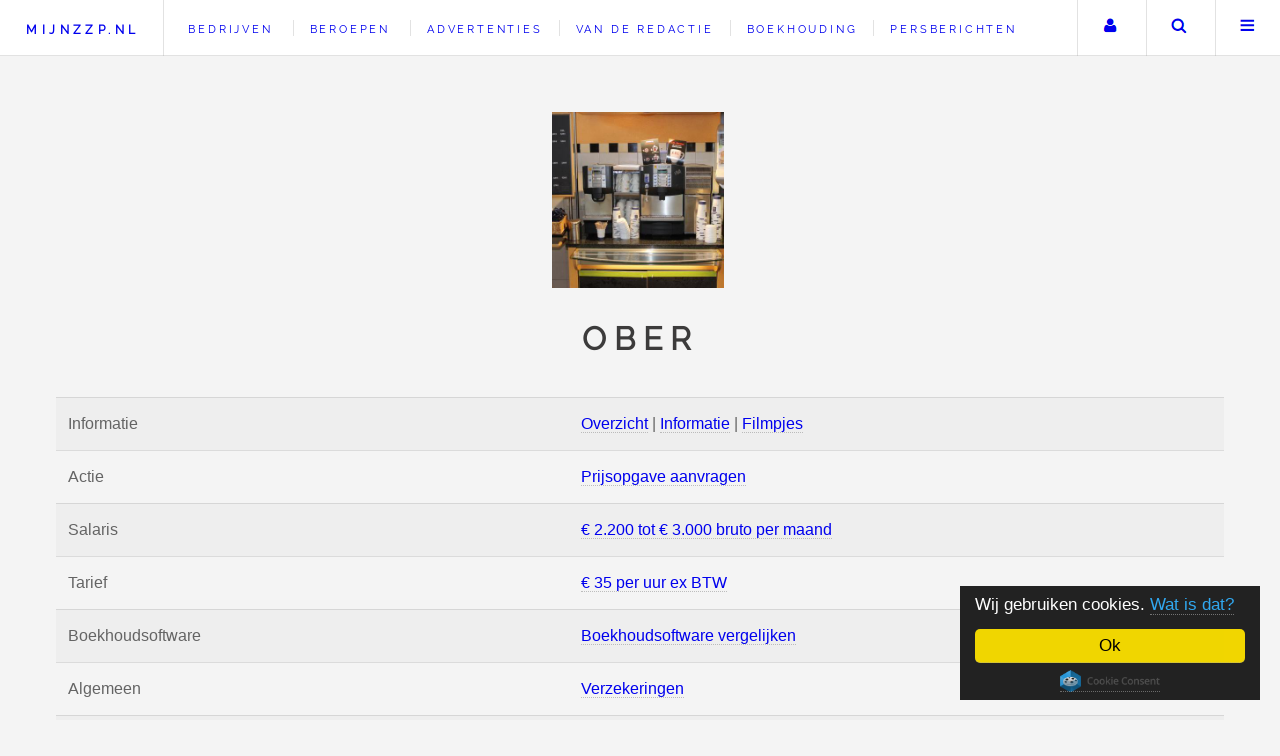

--- FILE ---
content_type: text/html; charset=utf-8
request_url: https://www.mijnzzp.nl/Beroep/1505-Ober/Filmpjes
body_size: 13824
content:
<!DOCTYPE HTML>
<!-- Future Imperfect by HTML5 UP, html5up.net | @n33co, Free for personal and commercial use under the CCA 3.0 license (html5up.net/license) -->
<html lang="nl">
 <head>
 <title>Filmpjes over het beroep Ober | Mijnzzp.nl</title>
 <meta charset="UTF-8" />
 <meta name="viewport" content="width=device-width, initial-scale=1.0" />
 <meta name="p:domain_verify" content="9d9facc73a86bd7fc571c16ceb4a0e00" />
 <link rel="preconnect" href="https://googleads.g.doubleclick.net">
 <link rel="preconnect" href="https://fonts.gstatic.com">
 <meta property="og:title" content="Filmpjes over het beroep Ober | Mijnzzp.nl" />
 <meta property="og:description" content="Filmpjes over het beroep Ober op Mijnzzp.nl. Op Mijnzzp.nl vindt u informatie en bedrijven bij alle zzp en mkb beroepen. Zorg dat uw zzp of mkb bedrijf ook vindbaar is via dit beroep." />
 <meta property="og:url" content="https://www.mijnzzp.nl/Beroep/1505-Ober/Filmpjes" />
 <meta property="og:type" content="og_mijnzzp:skill" />
 <meta property="og:image" content="https://www.mijnzzp.nl/image/1/3/4/1/5/Koffieautomaat%201.0-400x400.JPG" />
 <meta property="og:site_name" content="Mijnzzp" />
 <meta name="author" content="Team Mijnzzp.nl" />
 <meta name="Generator" content="PSPad" />
 <meta name="description" lang="nl" content="Filmpjes over het beroep Ober op Mijnzzp.nl. Op Mijnzzp.nl vindt u informatie en bedrijven bij alle zzp en mkb beroepen. Zorg dat uw zzp of mkb bedrijf ook vindbaar is via dit beroep." />
 <meta name="robots" content="all">
 <link rel="profile" href="http://microformats.org/profile/hcard" />
 <link rel="shortcut icon" href="https://www.mijnzzp.nl/favicon.ico" type="image/x-icon" />

 <meta name="twitter:card" content="summary" />
 <meta name="twitter:site" content="@Mijnzzp" />
 <meta name="twitter:title" content="Filmpjes over het beroep Ober op Mijnzzp.nl. Op Mijnzzp.nl vindt u informatie en bedrijven bij alle zzp en mkb beroepen. Zorg dat uw zzp of mkb bedrijf ook vindbaar is via dit beroep." />
 <meta name="twitter:description" content="Bezoek onze website!" />
 <meta name="twitter:image" content="https://www.mijnzzp.nl/image/1/3/4/1/5/Koffieautomaat%201.0-400x400.JPG" />
 <meta name="twitter:url" content="https://www.mijnzzp.nl/" />
 
 <meta name="dcterms.title" lang="nl" content="Filmpjes over het beroep Ober | Mijnzzp.nl" /> 
 <meta name="dcterms.creator" content="Team Mijnzzp" /> 
 <meta name="dcterms.subject" lang="nl" content="zzp; mkb; bedrijf; bedrijven; zoeken; nodig" /> 
 <meta name="dcterms.description" lang="nl" content="Filmpjes over het beroep Ober op Mijnzzp.nl. Op Mijnzzp.nl vindt u informatie en bedrijven bij alle zzp en mkb beroepen. Zorg dat uw zzp of mkb bedrijf ook vindbaar is via dit beroep." /> 
 <meta name="dcterms.publisher" content="Team Mijnzzp" /> 
 <meta name="dcterms.contributor" content="Team Mijnzzp" /> 
 <meta name="dcterms.format" content="text/html" /> 
 <meta name="dcterms.format" content="45322 bytes" /> 
 <meta name="dcterms.identifier" content="https://www.mijnzzp.nl/" /> 
 <meta name="dcterms.source" content="Latest stable release" /> 
 <meta name="dcterms.language" content="nl" /> 
 <meta name="dcterms.relation" content="IsPartOf http://www.bozzno.eu" /> 
 <meta name="dcterms.coverage" content="Small Business in Europe Zelfstandig Ondernemers in Europa" />

 <meta name="application-name" content="Mijnzzp.nl" />
 <meta name="msapplication-square70x70logo" content="https://www.mijnzzp.nl/small.jpg" />
 <meta name="msapplication-square150x150logo" content="https://www.mijnzzp.nl/medium.jpg" />
 <meta name="msapplication-wide310x150logo" content="https://www.mijnzzp.nl/wide.jpg" />
 <meta name="msapplication-square310x310logo" content="https://www.mijnzzp.nl/large.jpg" /> 
 <meta name="msapplication-TileColor" content="#0000ff" />
 <meta name="msapplication-TileImage" content="https://www.mijnzzp.nl/large.jpg" />
 
 <style>
 
 .mini-post{max-width:300px}@font-face{font-family:'Raleway';font-display:swap;font-style:normal;font-weight:400;src:local(Raleway),local(Raleway-Regular),url(https://fonts.gstatic.com/s/raleway/v11/yQiAaD56cjx1AooMTSghGfY6323mHUZFJMgTvxaG2iE.woff2) format("woff2");unicode-range:U+0100-024F,U+1E00-1EFF,U+20A0-20AB,U+20AD-20CF,U+2C60-2C7F,U+A720-A7FF}@font-face{font-family:'Raleway';font-display:swap;font-style:normal;font-weight:400;src:local(Raleway),local(Raleway-Regular),url(https://fonts.gstatic.com/s/raleway/v11/0dTEPzkLWceF7z0koJaX1A.woff2) format("woff2");unicode-range:U+0000-00FF,U+0131,U+0152-0153,U+02C6,U+02DA,U+02DC,U+2000-206F,U+2074,U+20AC,U+2212,U+2215,U+E0FF,U+EFFD,U+F000}td p{margin:0}.list_checkbox{border-left:#0f0 3px solid;padding-left:5px;margin-left:3px}.div_tip{border-left:orange 3px solid;padding-left:5px;margin-left:3px}.list_star{border-left:red 3px solid;padding-left:5px;margin-left:3px}.file_input_div{position:relative;overflow:hidden}.file_input_hidden{font-size:100px;position:absolute;right:0;top:0;opacity:0;filter:alpha(opacity=0);-ms-filter:alpha(opacity=0);-khtml-opacity:0;-moz-opacity:0}.file_input_hidden:hover{cursor:pointer}iframe{max-width:100%}.alert,.info{margin:0 0 20px;width:100%;padding:10px}.alert{color:#fff;background-color:red;border:#ff8989 5px solid}.info{background-color:#89ff89;border:#0f0 5px solid}.info p,.alert p{margin:0}.clearboth{clear:both}section.special,article.special,.center{text-align:center}div.cols3max{column-count:3;border:red 3px solid}div.cols3max ul.posts li{margin-top:0;display:inline-block;width:100%}div.cols3max ul.posts li:first-child{border-top:dotted 1px rgba(160,160,160,0.3);margin:1.5em 0 0;padding:1.5em 0 0}ul,li{border:0;font-size:100%;font:inherit;vertical-align:baseline}body{line-height:1;-webkit-text-size-adjust:none;-ms-overflow-style:scrollbar;background:#f4f4f4;padding-top:3.5em}table{border-collapse:collapse;border-spacing:0;margin:0 0 2em;width:100%}.required{font-size:75%;color:#a00000}p.required{margin:-10px 0 -20px}.floatleft{float:left}*,:before,:after{-moz-box-sizing:border-box;-webkit-box-sizing:border-box;box-sizing:border-box}body,input,select,textarea{color:#646464;font-family:'Source Sans Pro',Helvetica,sans-serif;font-size:14pt;font-weight:400;line-height:1.75}a{-moz-transition:color .2s ease,border-bottom-color .2s ease;-webkit-transition:color .2s ease,border-bottom-color .2s ease;-ms-transition:color .2s ease,border-bottom-color .2s ease;transition:color .2s ease,border-bottom-color .2s ease;border-bottom:dotted 1px rgba(160,160,160,0.65);text-decoration:none}a.nounderline{border-bottom:0}a:visited{color:#00f}a:before{-moz-transition:color .2s ease;-webkit-transition:color .2s ease;-ms-transition:color .2s ease;transition:color .2s ease}a:hover{border-bottom-color:transparent;color:#2ebaae!important}a:hover:before{color:#2ebaae!important}strong,b{font-weight:700}p.strong{color:#fff;font-weight:700}em,i{font-style:italic}p{margin:0 0 2em}h1,h2,h3,h4,h5,h6{color:#3c3b3b;font-family:'Raleway',Helvetica,sans-serif;font-weight:800;letter-spacing:.25em;line-height:1.65;margin:0 0 1em;text-transform:uppercase}h1 a,h2 a,h3 a,h4 a,h5 a,h6 a{border-bottom:0}h2{font-size:1.1em}h3{font-size:.9em}h4{font-size:.7em}h5{font-size:.7em}h6{font-size:.7em}blockquote{border-left:solid 4px rgba(160,160,160,0.3);font-style:italic;margin:0 0 2em;padding:.5em 0 .5em 2em}hr{border:0;border-bottom:solid 1px rgba(160,160,160,0.3);margin:2em 0}hr.major{margin:3em 0}.author{display:-moz-flex;display:-webkit-flex;display:-ms-flex;display:flex;-moz-flex-direction:row;-webkit-flex-direction:row;-ms-flex-direction:row;flex-direction:row;-moz-align-items:center;-webkit-align-items:center;-ms-align-items:center;align-items:center;-moz-justify-content:-moz-flex-end;-webkit-justify-content:-webkit-flex-end;-ms-justify-content:-ms-flex-end;justify-content:flex-end;border-bottom:0;font-family:'Raleway',Helvetica,sans-serif;font-size:.6em;font-weight:400;letter-spacing:.25em;text-transform:uppercase;white-space:nowrap}.author .name{-moz-transition:border-bottom-color .2s ease;-webkit-transition:border-bottom-color .2s ease;-ms-transition:border-bottom-color .2s ease;transition:border-bottom-color .2s ease;border-bottom:dotted 1px rgba(160,160,160,0.65);display:block;margin:0 1.5em 0 0;overflow:hidden}.author img{border-radius:100%;display:block;width:4em}.author:hover .name{border-bottom-color:transparent}#header{display:-moz-flex;display:-webkit-flex;display:-ms-flex;display:flex;-moz-justify-content:space-between;-webkit-justify-content:space-between;-ms-justify-content:space-between;justify-content:space-between;background-color:#fff;border-bottom:solid 1px rgba(160,160,160,0.3);height:3.5em;left:0;line-height:3.5em;position:fixed;top:0;width:100%;z-index:10000}#header a{text-decoration:none}#header ul{list-style:none;margin:0;padding-left:0}#header ul li{display:inline-block;padding-left:0}#header h2{height:inherit;line-height:inherit;padding:0 0 0 1.5em;white-space:nowrap}#header h2 a{font-size:.7em}#header .links{-moz-flex:1;-webkit-flex:1;-ms-flex:1;flex:1;border-left:solid 1px rgba(160,160,160,0.3);height:inherit;line-height:inherit;margin-left:1.5em;overflow:hidden;padding-left:1.5em}#header .links ul li{border-left:solid 1px rgba(160,160,160,0.3);line-height:1;margin-left:1em;padding-left:1em}#header .links ul li:first-child{border-left:0;margin-left:0;padding-left:0}#header .links ul li a{border-bottom:0;font-family:'Raleway',Helvetica,sans-serif;font-size:.7em;font-weight:400;letter-spacing:.25em;text-transform:uppercase}#header .main{height:inherit;line-height:inherit;text-align:right}#header .main ul{height:inherit;line-height:inherit}#header .main ul li{border-left:solid 1px rgba(160,160,160,0.3);height:inherit;line-height:inherit;white-space:nowrap}#header .main ul li > *{display:block;float:left}#header .main ul li > a{text-decoration:none;border-bottom:0;overflow:hidden;position:relative;text-indent:4em;width:4em}#header .main ul li > a:before{-moz-osx-font-smoothing:grayscale;-webkit-font-smoothing:antialiased;font-family:FontAwesome;font-style:normal;font-weight:400;text-transform:none!important;display:block;height:inherit;left:0;line-height:inherit;position:absolute;text-align:center;text-indent:0;top:0;width:inherit}#header form{margin:0}#header form input{display:inline-block;height:2.5em;position:relative;top:-2px;vertical-align:middle}#header #search{-moz-transition:all .5s ease;-webkit-transition:all .5s ease;-ms-transition:all .5s ease;transition:all .5s ease;max-width:0;opacity:0;overflow:hidden;padding:0;white-space:nowrap}#header #search input{width:12em}#header #search.visible{max-width:12.5em;opacity:1;padding:0 .5em 0 0}.image{border:0;display:inline-block;position:relative}#wrapper{display:-moz-flex;display:-webkit-flex;display:-ms-flex;display:flex;-moz-flex-direction:row-reverse;-webkit-flex-direction:row-reverse;-ms-flex-direction:row-reverse;flex-direction:row-reverse;-moz-transition:opacity .5s ease;-webkit-transition:opacity .5s ease;-ms-transition:opacity .5s ease;transition:opacity .5s ease;margin:0 auto;max-width:100%;opacity:1;padding:4.5em;width:90em}body.is-menu-visible #wrapper{opacity:.15}#main{-moz-flex-grow:1;-webkit-flex-grow:1;-ms-flex-grow:1;flex-grow:1;-ms-flex:1;width:100%}#sidebar{margin-right:3em;min-width:22em;width:22em}#sidebar > *{border-top:solid 1px rgba(160,160,160,0.3);margin:3em 0 0;padding:3em 0 0}#sidebar > :first-child{display:none}#sidebar > :nth-child(2){border-top:0;margin-top:0;padding-top:0}.intro .logo{border-bottom:0;display:inline-block;margin:0 0 1em;overflow:hidden;position:relative;width:176px}.intro .logo img{display:block;margin-left:-.25em;width:176px}.intro header h2{font-size:1em;font-weight:900}.intro header p{font-size:.8em}#footer .icons{color:#aaa}#footer .copyright{color:#aaa;font-family:'Raleway',Helvetica,sans-serif;font-size:.5em;font-weight:400;letter-spacing:.25em;text-transform:uppercase}#menu{-moz-transform:translateX(25em);-webkit-transform:translateX(25em);-ms-transform:translateX(25em);transform:translateX(25em);-moz-transition:-moz-transform .5s ease,visibility .5s;-webkit-transition:-webkit-transform .5s ease,visibility .5s;-ms-transition:-ms-transform .5s ease,visibility .5s;transition:transform .5s ease,visibility .5s;-webkit-overflow-scrolling:touch;background:#fff;border-left:solid 1px rgba(160,160,160,0.3);box-shadow:none;height:100%;max-width:80%;overflow-y:auto;position:fixed;right:0;top:0;visibility:hidden;width:25em;z-index:10002}#menu > *{border-top:solid 1px rgba(160,160,160,0.3);padding:3em}#menu > * > :last-child{margin-bottom:0}#menu > :first-child{border-top:0}#menu .links{list-style:none;padding:0}#menu .links > li{border:0;border-top:dotted 1px rgba(160,160,160,0.3);margin:1.5em 0 0;padding:1.5em 0 0}#menu .links > li a{display:block;border-bottom:0}#menu .links > li a h3{-moz-transition:color .2s ease;-webkit-transition:color .2s ease;-ms-transition:color .2s ease;transition:color .2s ease;font-size:.7em}#menu .links > li a p{font-family:'Raleway',Helvetica,sans-serif;font-size:.6em;font-weight:400;letter-spacing:.25em;margin-bottom:0;text-decoration:none;text-transform:uppercase}#menu .links > li a:hover h3{color:#2ebaae}#menu .links > li:first-child{border-top:0;margin-top:0;padding-top:0}body.is-menu-visible #menu{-moz-transform:translateX(0);-webkit-transform:translateX(0);-ms-transform:translateX(0);transform:translateX(0);visibility:visible;opacity:1!important}.googlemap{width:85%;height:200px;border:1px solid;overflow:hidden}a.externallink::before{content:url('[data-uri]');margin:0 5px 0 0}input[type='submit'],input[type='reset'],input[type='button'],button,.button{-moz-appearance:none;-webkit-appearance:none;-ms-appearance:none;appearance:none;-moz-transition:background-color .2s ease,box-shadow .2s ease,color .2s ease;-webkit-transition:background-color .2s ease,box-shadow .2s ease,color .2s ease;-ms-transition:background-color .2s ease,box-shadow .2s ease,color .2s ease;transition:background-color .2s ease,box-shadow .2s ease,color .2s ease;background-color:transparent;border:0;box-shadow:inset 0 0 0 1px rgba(160,160,160,0.3);color:#00f!important;cursor:pointer;display:inline-block;font-family:'Raleway',Helvetica,sans-serif;font-size:.6em;font-weight:800;height:4.8125em;letter-spacing:.25em;line-height:4.8125em;padding:0 2.5em;text-align:center;text-decoration:none;text-transform:uppercase;white-space:nowrap}input[type='submit']:hover,input[type='reset']:hover,input[type='button']:hover,button:hover,.button:hover{box-shadow:inset 0 0 0 1px #2ebaae;color:#2ebaae!important}input[type='submit']:hover:active,input[type='reset']:hover:active,input[type='button']:hover:active,button:hover:active,.button:hover:active{background-color:rgba(46,186,174,0.05)}input[type='submit'].big,input[type='reset'].big,input[type='button'].big,button.big,.button.big{font-size:.7em;padding:0 3em}input[type='submit'].small,input[type='reset'].small,input[type='button'].small,button.small,.button.small{font-size:.5em}input[type='submit'].disabled,input[type='submit']:disabled,input[type='reset'].disabled,input[type='reset']:disabled,input[type='button'].disabled,input[type='button']:disabled,button.disabled,button:disabled,.button.disabled,.button:disabled{-moz-pointer-events:none;-webkit-pointer-events:none;-ms-pointer-events:none;pointer-events:none;color:rgba(160,160,160,0.3)!important}.button.active{box-shadow:inset 0 0 0 1px #2ebaae}form{margin:0 0 2em}label{color:#3c3b3b;display:block;font-size:.9em;font-weight:700;margin:0 0 1em}input[type='text'],input[type='password'],input[type='email'],input[type='tel'],input[type='number'],input[type='date'],select,textarea{-moz-appearance:none;-webkit-appearance:none;-ms-appearance:none;appearance:none;background:rgba(160,160,160,0.075);border:none;border:solid 1px rgba(160,160,160,0.3);border-radius:0;color:inherit;outline:0;padding:0 1em;text-decoration:none;width:100%}input[type='number']{width:100px}input[type='number']:invalid,input[type='text']:invalid,input[type='password']:invalid,input[type='email']:invalid,input[type='tel']:invalid,input[type='date']:invalid,select:invalid,textarea:invalid{background-color:#fff1f1}input[type='number']:focus,input[type='text']:focus,input[type='password']:focus,input[type='email']:focus,input[type='tel']:focus,input[type='date']:focus,select:focus,textarea:focus{border-color:#2ebaae;box-shadow:inset 0 0 0 1px #2ebaae}.form_element_error input[type='number'],.form_element_error input[type='text'],.form_element_error input[type='password'],.form_element_error input[type='email'],.form_element_error input[type='tel'],.form_element_error input[type='date'],.form_element_error select,.form_element_error textarea{border-color:red;box-shadow:inset 0 0 0 1px red}.form_element_alert{display:none;max-width:400px;float:right;padding:5px;background-color:#e0e0e0;margin:0 0 0 -100%;border:silver 1px dashed}.g-recaptcha{margin:10px 0 20px}.select-wrapper{text-decoration:none;display:block;position:relative}input[type='text'],input[type='password'],input[type='email'],input[type='number'],input[type='date'],select{height:2.75em}textarea{padding:.75em 1em}input[type='checkbox'],input[type='radio']{-moz-appearance:none;-webkit-appearance:none;-ms-appearance:none;appearance:none;display:block;float:left;margin-right:-2em;opacity:0;width:1em;z-index:-1}input[type='checkbox'] + label,input[type='radio'] + label{text-decoration:none;color:#646464;cursor:pointer;display:inline-block;font-size:1em;font-weight:400;padding-left:2.4em;padding-right:.75em;position:relative}input[type='checkbox'] + label:before,input[type='radio'] + label:before{-moz-osx-font-smoothing:grayscale;-webkit-font-smoothing:antialiased;font-family:FontAwesome;font-style:normal;font-weight:400;text-transform:none!important;background:rgba(160,160,160,0.075);border:solid 1px rgba(160,160,160,0.3);content:'';display:inline-block;height:1.65em;left:0;line-height:1.58125em;position:absolute;text-align:center;top:0;width:1.65em}input[type='checkbox']:checked + label:before,input[type='radio']:checked + label:before{background:#3c3b3b;border-color:#3c3b3b;color:#fff;content:'*'}input[type='checkbox']:focus + label:before,input[type='radio']:focus + label:before{border-color:#2ebaae;box-shadow:0 0 0 1px #2ebaae}input[type='radio'] + label:before{border-radius:100%}::-webkit-input-placeholder{color:#aaa!important;opacity:1}:-moz-placeholder{color:#aaa!important;opacity:1}::-moz-placeholder{color:#aaa!important;opacity:1}:-ms-input-placeholder{color:#aaa!important;opacity:1}.formerize-placeholder{color:#aaa!important;opacity:1}ol{list-style:decimal;margin:0 0 2em;padding-left:1.25em}ol li{padding-left:.25em}ul{list-style:disc;margin:0 0 2em;padding-left:1em}ul li{padding-left:.5em}ul.alt{list-style:none;padding-left:0}ul.alt li{border-top:solid 1px rgba(160,160,160,0.3);padding:.5em 0}ul.alt li:first-child{border-top:0;padding-top:0}ul.icons{cursor:default;list-style:none;padding-left:0}ul.icons li{display:inline-block;padding:0 1em 0 0}ul.icons li:last-child{padding-right:0}ul.icons li > *{text-decoration:none;border:0}ul.icons li > :before{-moz-osx-font-smoothing:grayscale;-webkit-font-smoothing:antialiased;font-family:FontAwesome;font-style:normal;font-weight:400;text-transform:none!important}ul.icons li > * .label,#img_quickselector,.intro_wrapper,.displaynone,#sidebar .navbar > .onlyonipad,#sidebar .navbar > .onlyoncomputerscherm,#sidebar .navbar > .onlyonkindertelefoon{display:none}ul.actions{cursor:default;list-style:none;padding-left:0}ul.actions li{display:inline-block;padding:0 1.5em 0 0;vertical-align:middle}ul.actions li:last-child{padding-right:0}ul.actions.small li{padding:0 1em 0 0}ul.actions.vertical li{display:block;padding:1.5em 0 0}ul.actions.vertical li:first-child{padding-top:0}ul.actions.vertical li > *{margin-bottom:0}ul.actions.vertical.small li{padding:1em 0 0}ul.actions.vertical.small li:first-child{padding-top:0}ul.actions.fit{display:table;margin-left:-1em;padding:0;table-layout:fixed;width:calc(100% + 1em)}ul.actions.fit li{display:table-cell;padding:0 0 0 1em}ul.actions.fit li > *{margin-bottom:0}ul.actions.fit.small{margin-left:-.5em;width:calc(100% + 0.5em)}ul.actions.fit.small li{padding:0 0 0 .5em}ul.posts{list-style:none;padding:0}ul.posts li{border-top:dotted 1px rgba(160,160,160,0.3);margin:1.5em 0 0;padding:1.5em 0 0}#quickselector ul.posts li{border-top:0;margin-top:0;margin-bottom:5px;padding-top:0}ul.posts li:first-child{border-top:0;margin-top:0;padding-top:0}ul.posts article,ul.posts aside{display:-moz-flex;display:-webkit-flex;display:-ms-flex;display:flex;-moz-align-items:-moz-flex-start;-webkit-align-items:-webkit-flex-start;-ms-align-items:-ms-flex-start;align-items:flex-start;-moz-flex-direction:row-reverse;-webkit-flex-direction:row-reverse;-ms-flex-direction:row-reverse;flex-direction:row-reverse}ul.posts article .image,ul.posts aside .image{display:block;margin-right:1.5em;min-width:4em;width:4em}ul.posts article .image img,ul.posts aside .image img{width:100%}ul.posts article header,ul.posts aside header{-moz-flex-grow:1;-webkit-flex-grow:1;-ms-flex-grow:1;flex-grow:1;-ms-flex:1}ul.posts article header h3,ul.posts aside header h3{font-size:.7em;margin-top:.125em}ul.posts article header .published,ul.posts aside header .published{display:block;font-family:'Raleway',Helvetica,sans-serif;font-size:.6em;font-weight:400;letter-spacing:.25em;margin:-.625em 0 1.7em;text-transform:uppercase}ul.posts article header >:last-child,ul.posts aside header >:last-child{margin-bottom:0}dl{margin:0 0 2em}dl dt{display:block;font-weight:700;margin:0 0 1em}dl dd{margin-left:2em}.mini-post{display:-moz-flex;display:-webkit-flex;display:-ms-flex;display:flex;-moz-flex-direction:column-reverse;-webkit-flex-direction:column-reverse;-ms-flex-direction:column-reverse;flex-direction:column-reverse;background:#fff;border:solid 1px rgba(160,160,160,0.3);margin:0 0 2em}.mini-post .image{overflow:hidden;width:100%}.mini-post .image img{-moz-transition:-moz-transform .2s ease-out;-webkit-transition:-webkit-transform .2s ease-out;-ms-transition:-ms-transform .2s ease-out;transition:transform .2s ease-out;width:100%}.mini-post .image:hover img{-moz-transform:scale(1.05);-webkit-transform:scale(1.05);-ms-transform:scale(1.05);transform:scale(1.05)}.mini-post header{padding:1.25em 4.25em .1em 1.25em;min-height:4em;position:relative;-moz-flex-grow:1;-webkit-flex-grow:1;-ms-flex-grow:1;flex-grow:1}.mini-post header h3,.post-lists-element header h3{font-size:.7em;overflow-wrap:break-word}.mini-post header .published{display:block;font-family:'Raleway',Helvetica,sans-serif;font-size:.6em;font-weight:400;letter-spacing:.25em;margin:-.625em 0 1.7em;text-transform:uppercase}.mini-post header .author{position:absolute;right:2em;top:2em}.mini-posts{margin:0 0 2em}.mini-posts-onmain{display:-moz-flex;display:-webkit-flex;display:-ms-flex;display:flex;-moz-flex-wrap:wrap;-webkit-flex-wrap:wrap;-ms-flex-wrap:wrap;flex-wrap:wrap;width:calc(100% + 2em)}.mini-posts-onmain > *{margin:2em 2em 0 0;width:calc(33% - 2em)}.post{padding:3em 3em 1em;background:#fff;border:solid 1px rgba(160,160,160,0.3);margin:0 0 3em}.post > header{display:-moz-flex;display:-webkit-flex;display:-ms-flex;display:flex;border-bottom:solid 1px rgba(160,160,160,0.3);left:-3em;margin:-3em 0 3em;position:relative;width:calc(100% + 6em)}.post > header .title{-moz-flex-grow:1;-webkit-flex-grow:1;-ms-flex-grow:1;flex-grow:1;-ms-flex:1;padding:3.75em 3em 3.3em}.post > header.advertentie .title{padding:.75em 3em .3em}.post > header .title h1{font-weight:900;font-size:1.5em}.post > header .title h2{font-weight:900;font-size:1.5em}.post > header .title >:last-child{margin-bottom:0}.post > header .meta{padding:3.75em 3em 1.75em;border-left:solid 1px rgba(160,160,160,0.3);min-width:17em;text-align:right;width:17em}.post > header .meta > *{margin:0 0 1em}.post > header .meta >:last-child{margin-bottom:0}.post > header .meta .published{color:#3c3b3b;display:block;font-family:'Raleway',Helvetica,sans-serif;font-size:.7em;font-weight:800;letter-spacing:.25em;margin-top:.5em;text-transform:uppercase;white-space:nowrap}.post > .image.featured{overflow:hidden}.post > .image.featured img{-moz-transition:-moz-transform .2s ease-out;-webkit-transition:-webkit-transform .2s ease-out;-ms-transition:-ms-transform .2s ease-out;transition:transform .2s ease-out}.post > .image.featured:hover img{-moz-transform:scale(1.05);-webkit-transform:scale(1.05);-ms-transform:scale(1.05);transform:scale(1.05)}.post > footer{display:-moz-flex;display:-webkit-flex;display:-ms-flex;display:flex;-moz-align-items:center;-webkit-align-items:center;-ms-align-items:center;align-items:center;font-family:'Raleway',Helvetica,sans-serif;font-size:.8em;font-weight:400;letter-spacing:.25em;line-height:1.1;text-transform:uppercase}header p{font-family:'Raleway',Helvetica,sans-serif;font-size:.7em;font-weight:400;letter-spacing:.25em;line-height:2.5;margin-top:-1em;text-transform:uppercase}.table-wrapper{-webkit-overflow-scrolling:touch;overflow-x:auto}table tbody tr{border:solid 1px rgba(160,160,160,0.3);border-left:0;border-right:0}table tbody tr:nth-child(2n + 1){background-color:rgba(160,160,160,0.075)}table td{padding:.75em}table th{color:#3c3b3b;font-size:.9em;font-weight:700;padding:0 .75em .75em;text-align:left}table thead{border-bottom:solid 2px rgba(160,160,160,0.3)}table tfoot{border-top:solid 2px rgba(160,160,160,0.3)}table.alt{border-collapse:separate}table.alt tbody tr td{border:solid 1px rgba(160,160,160,0.3);border-left-width:0;border-top-width:0}table.alt tbody tr td:first-child{border-left-width:1px}table.alt tbody tr:first-child td{border-top-width:1px}table.alt thead{border-bottom:0}table.alt tfoot{border-top:0}.advertentiecategorie{width:100%;padding:3px;background-color:#104176}.advertentiecategorie a{color:#fff;font-weight:700;text-decoration:none}.boekhoudinglinkkleinscherm{display:none;border-bottom:0;font-family:'Raleway',Helvetica,sans-serif;font-size:.9em;margin-top:1px;font-weight:400;letter-spacing:.25em;text-transform:uppercase}@media screen and (max-width: 1680px){body,input,select,textarea{font-size:12pt}#wrapper{padding:3em}}#wrapper{display:block}@media screen and (min-width: 1281px){#main{margin-left:400px;width:calc(100% - 400px);display:block}#sidebar{float:left;width:448px;padding:48px;margin-bottom:-1000%}.sidebar_bottom{display:none}}.appearonphone{display:none}.disappearonphone{display:block}@media screen and (max-width: 1280px){.intro_wrapper{display:block}.sidebar_top{display:none}#sidebar{border-top:solid 1px rgba(160,160,160,0.3);margin:3em 0 0;min-width:0;padding:3em 0 0;width:100%}.intro{margin:0 0 1.5em;text-align:center}.intro table{text-align:left}.intro header h2{font-size:2em}.intro header p{font-size:.7em}.onlyoncomputerscherm{display:none!important}ul.actions.pagination{text-align:center}ul.actions.pagination .next,ul.actions.pagination .previous{min-width:20em}.mini-posts >:nth-child(-n + 2){margin-top:0}a.becomeabuttononphone{-moz-appearance:none;-webkit-appearance:none;-ms-appearance:none;appearance:none;-moz-transition:background-color .2s ease,box-shadow .2s ease,color .2s ease;-webkit-transition:background-color .2s ease,box-shadow .2s ease,color .2s ease;-ms-transition:background-color .2s ease,box-shadow .2s ease,color .2s ease;transition:background-color .2s ease,box-shadow .2s ease,color .2s ease;background-color:transparent;border:0;box-shadow:inset 0 0 0 1px rgba(160,160,160,0.3);color:#00f!important;cursor:pointer;display:inline-block;font-family:'Raleway',Helvetica,sans-serif;font-size:.6em;font-weight:800;height:2.8125em;letter-spacing:.25em;line-height:2.8125em;padding:0 1.5em;text-align:center;text-decoration:none;text-transform:uppercase;white-space:nowrap}.appearonphone{display:block}.disappearonphone{display:none}}@media screen and (max-width: 980px){.boekhoudinglinkkleinscherm{display:block}#header .links{display:none}.post > header{-moz-flex-direction:column;-webkit-flex-direction:column;-ms-flex-direction:column;flex-direction:column;padding:3.75em 3em 1.25em;border-left:0}.post > header .title{-ms-flex:0 1 auto;margin:0 0 2em;padding:0;text-align:center}.post > header .meta{-moz-align-items:center;-webkit-align-items:center;-ms-align-items:center;align-items:center;display:-moz-flex;display:-webkit-flex;display:-ms-flex;display:flex;-moz-justify-content:center;-webkit-justify-content:center;-ms-justify-content:center;justify-content:center;border-left:0;margin:0 0 2em;padding:0;text-align:left;width:100%}.post > header .meta > *{border-left:solid 1px rgba(160,160,160,0.3);margin-left:2em;padding-left:2em}.post > header .meta >:first-child{border-left:0;margin-left:0;padding-left:0}.post > header .meta .published{margin-bottom:0;margin-top:0}.post > header .meta .author{-moz-flex-direction:row-reverse;-webkit-flex-direction:row-reverse;-ms-flex-direction:row-reverse;flex-direction:row-reverse;margin-bottom:0}.post > header .meta .author .name{margin:0 0 0 1.5em}.post > header .meta .author img{width:3.5em}.mini-posts{display:-moz-flex;display:-webkit-flex;display:-ms-flex;display:flex;-moz-flex-wrap:wrap;-webkit-flex-wrap:wrap;-ms-flex-wrap:wrap;flex-wrap:wrap;width:calc(100% + 2em)}.mini-posts > *{margin:2em 2em 0 0;width:calc(50% - 2em)}}@media screen and (max-width: 736px){#header{height:2.75em;line-height:2.75em}#header h1{padding:0 0 0 1em}#header .main .search{display:none}.image.featured{margin:0 0 1.5em}.intro{margin:0 0 .5em;padding:1.25em 0}.intro > :last-child{margin-bottom:0}.intro .logo{margin:0 0 .5em}.intro header h2{font-size:1.25em}.intro header > :last-child{margin-bottom:0}#menu > *{padding:1.5em}div.googlemap{height:400px}ul.actions.pagination .next,ul.actions.pagination .previous{min-width:18em}.onlyonipad,.onlyonkindertelefoon{display:none!important}.post{margin-left:-2em;width:calc(100% + (1.5em * 3))}.post > header{padding:3em 1.5em .5em;left:-1.5em;margin:-1.5em 0 1.5em;width:calc(100% + 3em)}.post > header .title h2{font-size:1.1em}div.cols3max{column-count:2}.form_element_alert{float:none;margin:0}}@media screen and (max-width: 580px){.post{padding:10px;font-size:90%}.mini-posts{display:block;width:100%}.mini-posts > *{margin:0 0 2em;width:100%}div.cols3max{column-count:1}}@media screen and (max-width: 480px){.intro_wrapper{margin:-45px 0;zoom:60%;opacity:.8}.intro_wrapper a.logo,.intro_wrapper h2,.intro_wrapper table{zoom:120%!important}html,body{min-width:320px}ul.actions{margin:0 0 2em}ul.actions li{padding:1em 0 0;display:block;text-align:center;width:100%}ul.actions li:first-child{padding-top:0}ul.actions li > *{width:100%;margin:0!important}ul.actions.small li{padding:.5em 0 0}ul.actions.small li:first-child{padding-top:0}.post > header .meta{-moz-align-items:center;-webkit-align-items:center;-ms-align-items:center;align-items:center;-moz-flex-direction:column;-webkit-flex-direction:column;-ms-flex-direction:column;flex-direction:column}.post > header .meta > *{border-left:0;margin:1em 0 0;padding-left:0}.post > header .meta .author .name{display:none}.post > .image.featured{margin-left:-1.5em;margin-top:calc(-1.5em - 1px);width:calc(100% + 3em)}}
 .fa-search:before{content:url("https://www.mijnzzp.nl/assets/css/search.png"); margin-top: 8px;}
 .fa-bars:before{content:url("https://www.mijnzzp.nl/assets/css/menu.png"); margin-top: 8px;}
 .fa-user:before{content:url("https://www.mijnzzp.nl/assets/css/user.png"); margin-top: 8px;}
 

 </style>
 <!-- Global site tag (gtag.js) - Google Analytics -->
 <script async src="https://www.googletagmanager.com/gtag/js?id=UA-G-VFSMKLG2F4"></script>
 <script>
 window.dataLayer = window.dataLayer || [];
 function gtag(){dataLayer.push(arguments);}
 gtag("js", new Date());
 
 gtag("config", "G-VFSMKLG2F4");
 </script>
 
 </head>

 <body itemscope itemtype="http://schema.org/WebPage">
 
 

 <div class="sidebar_top">


 <!-- Sidebar -->
 <section id="sidebar"><h4>Sidebar</h4>

 <!-- Intro -->
 <section class="intro">
 <a href="https://www.mijnzzp.nl/" class="logo" title="Mijnzzp.nl de echte zzp en mkb website"><img class="lazy" src="https://www.mijnzzp.nl/image/1x1_placeholder.png" data-src="https://www.mijnzzp.nl/image/1/3/4/1/5/Koffieautomaat%201.0-400x400.JPG" alt="Mijnzzp.nl van, voor en door zzp-ers" title="Mijnzzp.nl van, voor en door zzp-ers" /></a>
 <header>
 <h2>Ober</h2>
 <div class='table-wrapper'><table><tr><td>Informatie</td><td style='max-width: 200px;'><a href="https://www.mijnzzp.nl/Beroep/1505-Ober" title="Ober">Overzicht</a> | <a href='https://www.mijnzzp.nl/Beroep/1505-Ober/Informatie' title='Informatie, evenementen en nieuws voor het beroep Ober.'>Informatie</a> | <a href="https://www.mijnzzp.nl/Beroep/1505-Ober/Filmpjes" title="Ober">Filmpjes</a></td></tr><tr><td>Actie</td><td style='max-width: 200px;'><a href="https://www.mijnzzp.nl/Beroep/1505-Ober/Prijsopgave" title="Ober">Prijsopgave aanvragen</a></td></tr><tr><td>Salaris</td><td style='max-width: 200px;'><a href='https://www.mijnzzp.nl/Beroep/1505-Ober/Salaris-en-tarief' title='Salaris en tarief van een Ober...'>&euro; 2.200 tot &euro; 3.000 bruto per maand</a></td></tr><tr><td>Tarief</td><td style='max-width: 200px;'><a href='https://www.mijnzzp.nl/Beroep/1505-Ober/Salaris-en-tarief' title='Salaris en tarief van een Ober...'>&euro; 35 per uur ex BTW</a></td></tr><tr><td>Boekhoudsoftware</td><td style='max-width: 200px;'><a href="https://www.mijnzzp.nl/Beroep/1505-Ober/Boekhoudsoftware-vergelijken" title="Boekhoudsoftware vergelijken voor een Ober">Boekhoudsoftware vergelijken</a></td></tr><tr><td>Algemeen</td><td style='max-width: 200px;'><a href="https://www.mijnzzp.nl/Beroep/1505-Ober/Verzekeringen" title="Verzekeringen voor een Ober">Verzekeringen</a></td></tr><tr><td>Boekhouding</td><td style='max-width: 200px;'><a href="https://www.mijnzzp.nl/Beroep/1505-Ober/Boekhouding" title="Boekhoudkundige berekeningen voor een Ober">Boekhoudkundige berekeningen</a></td></tr><tr><td>Branche</td><td style='max-width: 200px;'><a href="https://www.mijnzzp.nl/Branche/223-Horeca--Hotel--Toerisme" title="Branche: Horeca  Hotel  Toerisme.">Horeca  Hotel  Toerisme</a></td></tr></table></div>
 <p></p>
 </header><div class='center'><p><a class='nounderline' href='https://www.facebook.com/sharer/sharer.php?u=https%3A%2F%2Fwww.mijnzzp.nl%2FBeroep%2F1505-Ober%2FFilmpjes' title='Deel op facebook: Filmpjes over het beroep Ober | Mijnzzp.nl'><span style='display: inline-block; background: url(https://www.mijnzzp.nl/image/Social.png); width: 40px; height: 40px; margin-right: 1px;'></span></a><a class='nounderline' href='https://twitter.com/home?status=https%3A%2F%2Fwww.mijnzzp.nl%2FBeroep%2F1505-Ober%2FFilmpjes' title='Deel op twitter: Filmpjes over het beroep Ober | Mijnzzp.nl'><span style='display: inline-block; background: url(https://www.mijnzzp.nl/image/Social.png) -40px 0px; width: 39px; height: 40px; margin-right: 1px;'></span></a><a class='nounderline' href='https://www.linkedin.com/shareArticle?mini=true&url=https%3A%2F%2Fwww.mijnzzp.nl%2FBeroep%2F1505-Ober%2FFilmpjes&title=Filmpjes+over+het+beroep+Ober+%7C+Mijnzzp.nl&summary=&source=Mijnzzp.nl' title='Deel op LinkedIn: Filmpjes over het beroep Ober | Mijnzzp.nl'><span style='display: inline-block; background: url(https://www.mijnzzp.nl/image/Social.png) -117px 0px; width: 40px; height: 40px;'></span></a></p></div></section><section><h2 class='displaynone'>Zzp-ers en advertenties</h2><div class='mini-posts'><aside class='mini-post'><header><h3><a href='https://www.mijnzzp.nl/Branche/223-Horeca--Hotel--Toerisme' title='Horeca  Hotel  Toerisme'>Horeca  Hotel  Toerisme</a></h3><p>70 bedrijven, </p><time class='published' datetime='2026-01-19'>ma, 19 jan 2026</time><a href='https://www.mijnzzp.nl/Bedrijven/Team-Mijnzzp' class='author' title='Team Mijnzzp'><div itemprop='image' itemscope itemtype='https://schema.org/ImageObject'><img src='https://www.mijnzzp.nl/image/Zzp.png' alt='Team Mijnzzp' title='Team Mijnzzp'  /></div></a></header><a href='https://www.mijnzzp.nl/Branche/223-Horeca--Hotel--Toerisme' class='image' title='Afbeelding van Horeca  Hotel  Toerisme'><div itemprop='image' itemscope itemtype='https://schema.org/ImageObject'><img itemprop='image' class='lazy' src='https://www.mijnzzp.nl/image/1x1_placeholder.png' data-src='https://www.mijnzzp.nl/image/2/9/6/2/3/Strandstoelen.jpg' alt='Horeca  Hotel  Toerisme' title='Horeca  Hotel  Toerisme'  /><meta itemprop='url' content='https://www.mijnzzp.nl/image/2/9/6/2/3/Strandstoelen.jpg'></div></a></aside><aside class='mini-post'><header><h3 style='font-size: .6em;'><a href='https://www.mijnzzp.nl/Boekhoudsoftware-vergelijken' title='Boekhoudsoftware'>Boekhoudsoftware</a></h3><p>Mijnzzp.nl helpt u kiezen</p><time class='published' datetime='2026-01-19'>Lid sinds 2026</time><a href='https://www.mijnzzp.nl/Bedrijven/Team-Mijnzzp' class='author' title='Team Mijnzzp'><div itemprop='image' itemscope itemtype='https://schema.org/ImageObject'><img src='https://www.mijnzzp.nl/image/Zzp.png' alt='Team Mijnzzp' title='Team Mijnzzp'  /></div></a></header><a href='https://www.mijnzzp.nl/Boekhoudsoftware-vergelijken' class='image' title='Afbeelding van Boekhoudsoftware'><div itemprop='image' itemscope itemtype='https://schema.org/ImageObject'><img itemprop='image' class='lazy' src='https://www.mijnzzp.nl/image/1x1_placeholder.png' data-src='https://www.mijnzzp.nl/image/Boekhoudsoftware-vergelijken.png' alt='Boekhoudsoftware vergelijken op Mijnzzp.nl' title='Boekhoudsoftware vergelijken op Mijnzzp.nl'  /><meta itemprop='url' content='https://www.mijnzzp.nl/image/Boekhoudsoftware-vergelijken.png'></div></a></aside></div></section><section><h2><a href="https://www.mijnzzp.nl/Agenda" title="Bekijk de agenda">Agenda</a></h2><ul class='posts'><li><aside><header><h3><a href='https://www.mijnzzp.nl/Agenda/930-SVR-Vakantiebeurs' title='SVR Vakantiebeurs'>SVR Vakantiebeurs</a></h3><time class='published' datetime='2026-01-31'>za, 31 jan 2026</time></header><a href='https://www.mijnzzp.nl/Agenda/930-SVR-Vakantiebeurs' title='SVR Vakantiebeurs'><img itemprop='image' class='lazy' src='https://www.mijnzzp.nl/image/1x1_placeholder.png' data-src='https://www.mijnzzp.nl/image/3/1/2/7/3/hanson-lu-Avc2AiE1_Q-unsplash.jpg-100x100.png'></a></aside></li><li><aside><header><h3><a href='https://www.mijnzzp.nl/Agenda/929-Horeca-Vakbeurs' title='Horeca Vakbeurs'>Horeca Vakbeurs</a></h3><time class='published' datetime='2026-02-02'>ma, 2 feb 2026</time></header><a href='https://www.mijnzzp.nl/Agenda/929-Horeca-Vakbeurs' title='Horeca Vakbeurs'><img itemprop='image' class='lazy' src='https://www.mijnzzp.nl/image/1x1_placeholder.png' data-src='https://www.mijnzzp.nl/image/3/1/2/7/2/ahmed-pz8R81EhlfI-unsplash-(1).jpg-100x100.png'></a></aside></li><li><aside><header><h3><a href='https://www.mijnzzp.nl/Agenda/939-Camperbeurs-Den-Bosch' title='Camperbeurs Den Bosch'>Camperbeurs Den Bosch</a></h3><time class='published' datetime='2026-02-21'>za, 21 feb 2026</time></header><a href='https://www.mijnzzp.nl/Agenda/939-Camperbeurs-Den-Bosch' title='Camperbeurs Den Bosch'><img itemprop='image' class='lazy' src='https://www.mijnzzp.nl/image/1x1_placeholder.png' data-src='https://www.mijnzzp.nl/image/3/1/6/0/1/clay-banks-GBge7SmueNE-unsplash.jpg-100x100.png'></a></aside></li></ul></section><section><h2 class='displaynone'>Zzp-ers en advertenties</h2><div class='mini-posts'><aside class='mini-post'><header class='displaynone'><h3>Mijnzzp</h3></header><a href='https://www.mijnzzp.nl/image/1/3/4/1/3/Strandtent.JPG' class='image' title='Afbeelding'><div itemprop='image' itemscope itemtype='https://schema.org/ImageObject'><img itemprop='image' class='lazy' src='https://www.mijnzzp.nl/image/1x1_placeholder.png' data-src='https://www.mijnzzp.nl/image/1/3/4/1/3/Strandtent-400x400.JPG' alt='Strandtent' title='Strandtent'  /><meta itemprop='url' content='https://www.mijnzzp.nl/image/1/3/4/1/3/Strandtent-400x400.JPG'></div></a></aside><aside class='mini-post'><header class='displaynone'><h3>Mijnzzp</h3></header><a href='https://www.mijnzzp.nl/image/1/3/4/1/5/Koffieautomaat%201.0.JPG' class='image' title='Afbeelding'><div itemprop='image' itemscope itemtype='https://schema.org/ImageObject'><img itemprop='image' class='lazy' src='https://www.mijnzzp.nl/image/1x1_placeholder.png' data-src='https://www.mijnzzp.nl/image/1/3/4/1/5/Koffieautomaat%201.0-400x400.JPG' alt='Koffieautomaat' title='Koffieautomaat'  /><meta itemprop='url' content='https://www.mijnzzp.nl/image/1/3/4/1/5/Koffieautomaat%201.0-400x400.JPG'></div></a></aside><aside class='mini-post'><header class='displaynone'><h3>Mijnzzp</h3></header><a href='https://www.mijnzzp.nl/image/1/9/2/4/2/Restaurant%20Harderwijk.JPG' class='image' title='Afbeelding'><div itemprop='image' itemscope itemtype='https://schema.org/ImageObject'><img itemprop='image' class='lazy' src='https://www.mijnzzp.nl/image/1x1_placeholder.png' data-src='https://www.mijnzzp.nl/image/1/9/2/4/2/Restaurant%20Harderwijk-400x400.JPG' alt='Restaurant' title='Restaurant'  /><meta itemprop='url' content='https://www.mijnzzp.nl/image/1/9/2/4/2/Restaurant%20Harderwijk-400x400.JPG'></div></a></aside></div></section>

 <!-- About -->
 <section class="blurb">
 <h2>Over Mijnzzp.nl</h2>
 <p>Mijnzzp.nl is een gratis website van en voor zzp-ers. Via Mijnzzp.nl komen zzp-ers en hun opdrachtgevers bij elkaar in contact. Wij brengen ook actualiteiten en informatie over zzp-er zijn en alle beroepen.</p>
 <p><a href="https://www.mijnzzp.nl/Informatie/Kleine-bedrijven-worden-grote-bedrijven" class='button' title="Informatie: Kleine bedrijven worden grote bedrijven">Lees meer</a>
 <a href="https://www.mijnzzp.nl/Registreren" class="button" title="Registreer uw zzp bedrijf gratis als lid van Mijnzzp.nl">Registreren</a></p>
 </section><div class='mini-posts'><aside class='mini-post'><header><h3><a href='https://www.mijnzzp.nl' title='Help ons groeien!'>Help ons groeien!</a></h3><p>Bent u enthousiast over Mijnzzp.nl? U kunt ons helpen om verder te groeien door deze pagina te delen. </p><p>Dank u wel!</p><div class='center'><p><a class='nounderline' href='https://www.facebook.com/sharer/sharer.php?u=https%3A%2F%2Fwww.mijnzzp.nl%2FBeroep%2F1505-Ober%2FFilmpjes' title='Deel op facebook: Filmpjes over het beroep Ober | Mijnzzp.nl'><span style='display: inline-block; background: url(https://www.mijnzzp.nl/image/Social.png); width: 40px; height: 40px; margin-right: 1px;'></span></a><a class='nounderline' href='https://twitter.com/home?status=https%3A%2F%2Fwww.mijnzzp.nl%2FBeroep%2F1505-Ober%2FFilmpjes' title='Deel op twitter: Filmpjes over het beroep Ober | Mijnzzp.nl'><span style='display: inline-block; background: url(https://www.mijnzzp.nl/image/Social.png) -40px 0px; width: 39px; height: 40px; margin-right: 1px;'></span></a><a class='nounderline' href='https://www.linkedin.com/shareArticle?mini=true&url=https%3A%2F%2Fwww.mijnzzp.nl%2FBeroep%2F1505-Ober%2FFilmpjes&title=Filmpjes+over+het+beroep+Ober+%7C+Mijnzzp.nl&summary=&source=Mijnzzp.nl' title='Deel op LinkedIn: Filmpjes over het beroep Ober | Mijnzzp.nl'><span style='display: inline-block; background: url(https://www.mijnzzp.nl/image/Social.png) -117px 0px; width: 40px; height: 40px;'></span></a></p></div><p><a href="https://www.mijnzzp.nl/Links" title="Links">Bezoek ook onze link partners</a></p><time class='published' datetime='2026-01-19'>ma, 19 jan 2026</time><a href='https://www.mijnzzp.nl/Bedrijven/Team-Mijnzzp' class='author' title='Team Mijnzzp'><div itemprop='image' itemscope itemtype='https://schema.org/ImageObject'><img src='https://www.mijnzzp.nl/image/Zzp.png' alt='Team Mijnzzp' title='Team Mijnzzp'  /></div></a></header></aside></div>
 <!-- Footer -->
 <section id="footer">
 <h3>&copy;</h3>
 <p class="copyright">Untitled. Design: <a href="https://html5up.net" title="html5up">HTML5 UP</a>. Images Mijnzzp.nl en leden.</p>
 <p class="copyright"><a href="https://www.mijnzzp.nl/Sitemap" title="Sitemap">Sitemap</a></p>
 </section>

 </section></div>
 
 <!-- Menu -->
 <section id="menu">
 <h3 class="displaynone">Mijnzzp.nl</h3>
 <!-- Links -->
 <section>
 <ul class="links">
 <li>
 <script>
 
 var waitToStartSearching;
 
 function goSearch() {
 
 box = document.getElementById("zoeken");
 
 xmlhttp.abort();
 clearTimeout(waitToStartSearching);
 currentSearchValue = box.value;
 document.getElementById("img_quickselector").style.display = "block";
 document.getElementById("quickselector").innerHTML = "<p><b>Wij zoeken het voor u op...</b></p>";
 document.getElementById("quickselector").className = "qsonscreen";
 document.getElementById("quickselector").style.opacity = "0.6";
 waitToStartSearching = setTimeout(
 function() {
 fillQuickSelector(box.value, "https://www.mijnzzp.nl/", "nl", true);
 }, 250
 );
 }

 </script>
 <form class="search" method="get" onsubmit='
 goSearch();
 document.getElementById("sendformbutton").focus();
 return false;
 ' 
 
  >

 <input type="text" name="query" id="zoeken" style="width: 60%; display: inline-block;" placeholder="Zoeken" 
 
 onkeydown=''
 
 onkeyup='
 
 this.value = this.value.replace(String.fromCharCode(34), "");
 this.value = this.value.replace(String.fromCharCode(39), "");
 if (event.keyCode == 13) {
 } else {
 goSearch();
 }
 
 ' 
 
 />
 
 <input type="button" value="Zoek" class="button" style="display: inline-block;" id="sendformbutton" onclick='
 if (document.getElementById("zoeken").value == "") { 
 window.location = "https://www.mijnzzp.nl/Zoeken"; 
 } else { 
 window.location = "https://www.mijnzzp.nl/Zoeken/" + document.getElementById("zoeken").value; 
 }
 return false;
 '
 
  />
 
 </form>
 <img id="img_quickselector" alt="Zoekbalk" class="lazy" src="https://www.mijnzzp.nl/image/1x1_placeholder.png" data-src="https://www.mijnzzp.nl/image/ajax-loader2.gif" />
 <div id="quickselector" class="qsnotonscreen"></div>
 </li>
 <li>
 <a href="https://www.mijnzzp.nl/Informatie/Kleine-bedrijven-worden-grote-bedrijven" title="Informatie: Kleine bedrijven worden grote bedrijven">
 <h3>Over Mijnzzp.nl</h3>
 <p>Wie zijn wij, wat doen wij, en waarom?</p>
 </a>
 </li>
 <li>
 <a href="https://www.mijnzzp.nl/Bedrijven" title="Alle bedrijven">
 <h3>Vind zzp-ers</h3>
 <p>Heeft u een zzp-er nodig?</p>
 </a>
 </li>
 <li>
 <a href="https://www.mijnzzp.nl/Registreren" title="Registreren">
 <h3>Zorg dat u gevonden wordt!</h3>
 <p>Bent u zelf zzp-er? Zorg dat u op Mijnzzp.nl staat!</p>
 </a>
 </li>
 </ul>
 </section>

 <!-- Actions -->
 <section>
 <h3>Lidmaatschap is gratis!</h3>
 <ul class="actions vertical">
 <li><a href="https://www.mijnzzp.nl/Leden" class="button big fit" title="Inloggen op Mijnzzp.nl">Inloggen</a></li>
 <li><a href="https://www.mijnzzp.nl/Registreren" class="button big fit" title="Registreer uw zzp bedrijf gratis als lid van Mijnzzp.nl">Registreren</a></li>
 </ul>
 </section>

 </section>
 
 <!-- Wrapper -->
 <div id="wrapper">
 <!-- Header -->
 <header id="header">
 <h2><a href="https://www.mijnzzp.nl/" title="Hoofdpagina">Mijnzzp.nl</a></h2><span class="boekhoudinglinkkleinscherm"> <a href="https://bdt9.net/c/?si=18804&li=1807751&wi=336572&ws=&dl=arbeidsongeschiktheidsverzekering-aov%2F" title="AOV - Arbeidsongeschiktheidsverzekering afsluiten">AOV</a></span>
 <nav class="links">
 <ul>
 <li><a href="https://www.mijnzzp.nl/Bedrijven" title="Alle bedrijven">Bedrijven</a></li>
 <li><a href="https://www.mijnzzp.nl/Beroep" title="Alle beroepen">Beroepen</a></li>
 <li><a href="https://www.mijnzzp.nl/Advertenties" title="Alle advertenties">Advertenties</a></li><li><a href="https://www.mijnzzp.nl/Weblogs/Van-de-redactie" title="Weblog: Van de redactie">Van de redactie</a></li><li><a href='https://www.mijnzzp.nl/Boekhoudsoftware-vergelijken' title='Zoek en vergelijk een zzp online boekhoudprogramma'>Boekhouding</a></li><li><a href="https://www.mijnzzp.nl/Weblogs/Persberichten" title="Weblog: Persberichten">Persberichten</a></li>
 <li><a href="https://www.mijnzzp.nl/Contact" title="Neem contact met ons op">Contact</a></li>
 </ul>
 </nav>
 <nav class="main">
 <ul>
 <li class="user">
 <a class="fa-user" href="https://www.mijnzzp.nl/Leden" title="Uw account...">Uw account</a>
 </li>
 <li class="search">
 <a class="fa-search" href="javascript: void(0);" onclick="menuClicked = true; document.body.classList.add('is-menu-visible');" title="Zoeken...">Zoeken</a>
 </li>
 <li class="menu">
 <a class="fa-bars" href="javascript: void(0);" onclick="menuClicked = true; document.body.classList.add('is-menu-visible');" title="Menu...">Menu</a>
 </li>
 </ul>
 </nav>
 </header>

 <!-- Main -->

 <div id="main">
 
 <div class='intro_wrapper'>

 <!-- Intro -->
 <section class="intro">
 <a href="https://www.mijnzzp.nl/" class="logo" title="Mijnzzp.nl de echte zzp en mkb website"><img class="lazy" src="https://www.mijnzzp.nl/image/1x1_placeholder.png" data-src="https://www.mijnzzp.nl/image/1/3/4/1/5/Koffieautomaat%201.0-400x400.JPG" alt="Mijnzzp.nl van, voor en door zzp-ers" title="Mijnzzp.nl van, voor en door zzp-ers" /></a>
 <header>
 <h2>Ober</h2>
 <div class='table-wrapper'><table><tr><td>Informatie</td><td style='max-width: 200px;'><a href="https://www.mijnzzp.nl/Beroep/1505-Ober" title="Ober">Overzicht</a> | <a href='https://www.mijnzzp.nl/Beroep/1505-Ober/Informatie' title='Informatie, evenementen en nieuws voor het beroep Ober.'>Informatie</a> | <a href="https://www.mijnzzp.nl/Beroep/1505-Ober/Filmpjes" title="Ober">Filmpjes</a></td></tr><tr><td>Actie</td><td style='max-width: 200px;'><a href="https://www.mijnzzp.nl/Beroep/1505-Ober/Prijsopgave" title="Ober">Prijsopgave aanvragen</a></td></tr><tr><td>Salaris</td><td style='max-width: 200px;'><a href='https://www.mijnzzp.nl/Beroep/1505-Ober/Salaris-en-tarief' title='Salaris en tarief van een Ober...'>&euro; 2.200 tot &euro; 3.000 bruto per maand</a></td></tr><tr><td>Tarief</td><td style='max-width: 200px;'><a href='https://www.mijnzzp.nl/Beroep/1505-Ober/Salaris-en-tarief' title='Salaris en tarief van een Ober...'>&euro; 35 per uur ex BTW</a></td></tr><tr><td>Boekhoudsoftware</td><td style='max-width: 200px;'><a href="https://www.mijnzzp.nl/Beroep/1505-Ober/Boekhoudsoftware-vergelijken" title="Boekhoudsoftware vergelijken voor een Ober">Boekhoudsoftware vergelijken</a></td></tr><tr><td>Algemeen</td><td style='max-width: 200px;'><a href="https://www.mijnzzp.nl/Beroep/1505-Ober/Verzekeringen" title="Verzekeringen voor een Ober">Verzekeringen</a></td></tr><tr><td>Boekhouding</td><td style='max-width: 200px;'><a href="https://www.mijnzzp.nl/Beroep/1505-Ober/Boekhouding" title="Boekhoudkundige berekeningen voor een Ober">Boekhoudkundige berekeningen</a></td></tr><tr><td>Branche</td><td style='max-width: 200px;'><a href="https://www.mijnzzp.nl/Branche/223-Horeca--Hotel--Toerisme" title="Branche: Horeca  Hotel  Toerisme.">Horeca  Hotel  Toerisme</a></td></tr></table></div>
 <p></p>
 </header><div class='center'><p><a class='nounderline' href='https://www.facebook.com/sharer/sharer.php?u=https%3A%2F%2Fwww.mijnzzp.nl%2FBeroep%2F1505-Ober%2FFilmpjes' title='Deel op facebook: Filmpjes over het beroep Ober | Mijnzzp.nl'><span style='display: inline-block; background: url(https://www.mijnzzp.nl/image/Social.png); width: 40px; height: 40px; margin-right: 1px;'></span></a><a class='nounderline' href='https://twitter.com/home?status=https%3A%2F%2Fwww.mijnzzp.nl%2FBeroep%2F1505-Ober%2FFilmpjes' title='Deel op twitter: Filmpjes over het beroep Ober | Mijnzzp.nl'><span style='display: inline-block; background: url(https://www.mijnzzp.nl/image/Social.png) -40px 0px; width: 39px; height: 40px; margin-right: 1px;'></span></a><a class='nounderline' href='https://www.linkedin.com/shareArticle?mini=true&url=https%3A%2F%2Fwww.mijnzzp.nl%2FBeroep%2F1505-Ober%2FFilmpjes&title=Filmpjes+over+het+beroep+Ober+%7C+Mijnzzp.nl&summary=&source=Mijnzzp.nl' title='Deel op LinkedIn: Filmpjes over het beroep Ober | Mijnzzp.nl'><span style='display: inline-block; background: url(https://www.mijnzzp.nl/image/Social.png) -117px 0px; width: 40px; height: 40px;'></span></a></p></div></section></div><article class='post' itemscope itemtype='http://schema.org/Article'><header><div class='title'><h1><a href='https://www.mijnzzp.nl/Beroep/1505-Ober' title='Ober'><span itemprop='name'>Ober</span></a></h1><p><span itemprop='headline'>Filmpjes</span></p></div><div class='meta'><time class='published' datetime='2026-01-19'><meta itemprop='datePublished' content='2026-01-19'><meta itemprop='dateModified' content='2026-01-19'>ma, 19 jan 2026</time><a href='https://www.mijnzzp.nl/Bedrijven/Team-Mijnzzp' class='author' title='Team Mijnzzp'><span class='name' itemprop='author'>Team Mijnzzp</span><div itemprop='image' itemscope itemtype='https://schema.org/ImageObject'><img src='https://www.mijnzzp.nl/image/Zzp.png' alt='Team Mijnzzp' title='Team Mijnzzp'  /></div></a></div></header><h2 class='c'></h2><div style='width: 95%; padding: 30%; box-sizing: border-box; position: relative;'><iframe style='position: absolute; top: 0; left: 0; width: 100%; height: 100%;' src='https://www.youtube.com/embed/WXH8VmHecm4' frameborder='0' allowfullscreen></iframe></div><h2 class='c'></h2><div style='width: 95%; padding: 30%; box-sizing: border-box; position: relative;'><iframe style='position: absolute; top: 0; left: 0; width: 100%; height: 100%;' src='https://www.youtube.com/embed/3TD1kpNAfbc' frameborder='0' allowfullscreen></iframe></div><h2 class='c'></h2><div style='width: 95%; padding: 30%; box-sizing: border-box; position: relative;'><iframe style='position: absolute; top: 0; left: 0; width: 100%; height: 100%;' src='https://www.youtube.com/embed/Vv1tuYShc4c' frameborder='0' allowfullscreen></iframe></div><h2 class='c'></h2><div style='width: 95%; padding: 30%; box-sizing: border-box; position: relative;'><iframe style='position: absolute; top: 0; left: 0; width: 100%; height: 100%;' src='https://www.youtube.com/embed/iP9sX6zI3SQ' frameborder='0' allowfullscreen></iframe></div><p class='clearboth' itemprop='publisher' itemscope itemtype='https://schema.org/Organization'><meta itemprop='name' content='Mijnzzp.nl'><span class='displaynone'>Mijnzzp.nl</span></p></article>

 </div><div class="sidebar_bottom">


 <!-- Sidebar -->
 <section id="sidebar"><h4>Sidebar</h4>

 <!-- Intro -->
 <section class="intro">
 <a href="https://www.mijnzzp.nl/" class="logo" title="Mijnzzp.nl de echte zzp en mkb website"><img class="lazy" src="https://www.mijnzzp.nl/image/1x1_placeholder.png" data-src="https://www.mijnzzp.nl/image/1/3/4/1/5/Koffieautomaat%201.0-400x400.JPG" alt="Mijnzzp.nl van, voor en door zzp-ers" title="Mijnzzp.nl van, voor en door zzp-ers" /></a>
 <header>
 <h2>Ober</h2>
 <div class='table-wrapper'><table><tr><td>Informatie</td><td style='max-width: 200px;'><a href="https://www.mijnzzp.nl/Beroep/1505-Ober" title="Ober">Overzicht</a> | <a href='https://www.mijnzzp.nl/Beroep/1505-Ober/Informatie' title='Informatie, evenementen en nieuws voor het beroep Ober.'>Informatie</a> | <a href="https://www.mijnzzp.nl/Beroep/1505-Ober/Filmpjes" title="Ober">Filmpjes</a></td></tr><tr><td>Actie</td><td style='max-width: 200px;'><a href="https://www.mijnzzp.nl/Beroep/1505-Ober/Prijsopgave" title="Ober">Prijsopgave aanvragen</a></td></tr><tr><td>Salaris</td><td style='max-width: 200px;'><a href='https://www.mijnzzp.nl/Beroep/1505-Ober/Salaris-en-tarief' title='Salaris en tarief van een Ober...'>&euro; 2.200 tot &euro; 3.000 bruto per maand</a></td></tr><tr><td>Tarief</td><td style='max-width: 200px;'><a href='https://www.mijnzzp.nl/Beroep/1505-Ober/Salaris-en-tarief' title='Salaris en tarief van een Ober...'>&euro; 35 per uur ex BTW</a></td></tr><tr><td>Boekhoudsoftware</td><td style='max-width: 200px;'><a href="https://www.mijnzzp.nl/Beroep/1505-Ober/Boekhoudsoftware-vergelijken" title="Boekhoudsoftware vergelijken voor een Ober">Boekhoudsoftware vergelijken</a></td></tr><tr><td>Algemeen</td><td style='max-width: 200px;'><a href="https://www.mijnzzp.nl/Beroep/1505-Ober/Verzekeringen" title="Verzekeringen voor een Ober">Verzekeringen</a></td></tr><tr><td>Boekhouding</td><td style='max-width: 200px;'><a href="https://www.mijnzzp.nl/Beroep/1505-Ober/Boekhouding" title="Boekhoudkundige berekeningen voor een Ober">Boekhoudkundige berekeningen</a></td></tr><tr><td>Branche</td><td style='max-width: 200px;'><a href="https://www.mijnzzp.nl/Branche/223-Horeca--Hotel--Toerisme" title="Branche: Horeca  Hotel  Toerisme.">Horeca  Hotel  Toerisme</a></td></tr></table></div>
 <p></p>
 </header><div class='center'><p><a class='nounderline' href='https://www.facebook.com/sharer/sharer.php?u=https%3A%2F%2Fwww.mijnzzp.nl%2FBeroep%2F1505-Ober%2FFilmpjes' title='Deel op facebook: Filmpjes over het beroep Ober | Mijnzzp.nl'><span style='display: inline-block; background: url(https://www.mijnzzp.nl/image/Social.png); width: 40px; height: 40px; margin-right: 1px;'></span></a><a class='nounderline' href='https://twitter.com/home?status=https%3A%2F%2Fwww.mijnzzp.nl%2FBeroep%2F1505-Ober%2FFilmpjes' title='Deel op twitter: Filmpjes over het beroep Ober | Mijnzzp.nl'><span style='display: inline-block; background: url(https://www.mijnzzp.nl/image/Social.png) -40px 0px; width: 39px; height: 40px; margin-right: 1px;'></span></a><a class='nounderline' href='https://www.linkedin.com/shareArticle?mini=true&url=https%3A%2F%2Fwww.mijnzzp.nl%2FBeroep%2F1505-Ober%2FFilmpjes&title=Filmpjes+over+het+beroep+Ober+%7C+Mijnzzp.nl&summary=&source=Mijnzzp.nl' title='Deel op LinkedIn: Filmpjes over het beroep Ober | Mijnzzp.nl'><span style='display: inline-block; background: url(https://www.mijnzzp.nl/image/Social.png) -117px 0px; width: 40px; height: 40px;'></span></a></p></div></section><section><h2 class='displaynone'>Zzp-ers en advertenties</h2><div class='mini-posts'><aside class='mini-post'><header><h3><a href='https://www.mijnzzp.nl/Branche/223-Horeca--Hotel--Toerisme' title='Horeca  Hotel  Toerisme'>Horeca  Hotel  Toerisme</a></h3><p>70 bedrijven, </p><time class='published' datetime='2026-01-19'>ma, 19 jan 2026</time><a href='https://www.mijnzzp.nl/Bedrijven/Team-Mijnzzp' class='author' title='Team Mijnzzp'><div itemprop='image' itemscope itemtype='https://schema.org/ImageObject'><img src='https://www.mijnzzp.nl/image/Zzp.png' alt='Team Mijnzzp' title='Team Mijnzzp'  /></div></a></header><a href='https://www.mijnzzp.nl/Branche/223-Horeca--Hotel--Toerisme' class='image' title='Afbeelding van Horeca  Hotel  Toerisme'><div itemprop='image' itemscope itemtype='https://schema.org/ImageObject'><img itemprop='image' class='lazy' src='https://www.mijnzzp.nl/image/1x1_placeholder.png' data-src='https://www.mijnzzp.nl/image/2/9/6/2/3/Strandstoelen.jpg' alt='Horeca  Hotel  Toerisme' title='Horeca  Hotel  Toerisme'  /><meta itemprop='url' content='https://www.mijnzzp.nl/image/2/9/6/2/3/Strandstoelen.jpg'></div></a></aside><aside class='mini-post'><header><h3 style='font-size: .6em;'><a href='https://www.mijnzzp.nl/Boekhoudsoftware-vergelijken' title='Boekhoudsoftware'>Boekhoudsoftware</a></h3><p>Mijnzzp.nl helpt u kiezen</p><time class='published' datetime='2026-01-19'>Lid sinds 2026</time><a href='https://www.mijnzzp.nl/Bedrijven/Team-Mijnzzp' class='author' title='Team Mijnzzp'><div itemprop='image' itemscope itemtype='https://schema.org/ImageObject'><img src='https://www.mijnzzp.nl/image/Zzp.png' alt='Team Mijnzzp' title='Team Mijnzzp'  /></div></a></header><a href='https://www.mijnzzp.nl/Boekhoudsoftware-vergelijken' class='image' title='Afbeelding van Boekhoudsoftware'><div itemprop='image' itemscope itemtype='https://schema.org/ImageObject'><img itemprop='image' class='lazy' src='https://www.mijnzzp.nl/image/1x1_placeholder.png' data-src='https://www.mijnzzp.nl/image/Boekhoudsoftware-vergelijken.png' alt='Boekhoudsoftware vergelijken op Mijnzzp.nl' title='Boekhoudsoftware vergelijken op Mijnzzp.nl'  /><meta itemprop='url' content='https://www.mijnzzp.nl/image/Boekhoudsoftware-vergelijken.png'></div></a></aside></div></section><section><h2><a href="https://www.mijnzzp.nl/Agenda" title="Bekijk de agenda">Agenda</a></h2><ul class='posts'><li><aside><header><h3><a href='https://www.mijnzzp.nl/Agenda/930-SVR-Vakantiebeurs' title='SVR Vakantiebeurs'>SVR Vakantiebeurs</a></h3><time class='published' datetime='2026-01-31'>za, 31 jan 2026</time></header><a href='https://www.mijnzzp.nl/Agenda/930-SVR-Vakantiebeurs' title='SVR Vakantiebeurs'><img itemprop='image' class='lazy' src='https://www.mijnzzp.nl/image/1x1_placeholder.png' data-src='https://www.mijnzzp.nl/image/3/1/2/7/3/hanson-lu-Avc2AiE1_Q-unsplash.jpg-100x100.png'></a></aside></li><li><aside><header><h3><a href='https://www.mijnzzp.nl/Agenda/929-Horeca-Vakbeurs' title='Horeca Vakbeurs'>Horeca Vakbeurs</a></h3><time class='published' datetime='2026-02-02'>ma, 2 feb 2026</time></header><a href='https://www.mijnzzp.nl/Agenda/929-Horeca-Vakbeurs' title='Horeca Vakbeurs'><img itemprop='image' class='lazy' src='https://www.mijnzzp.nl/image/1x1_placeholder.png' data-src='https://www.mijnzzp.nl/image/3/1/2/7/2/ahmed-pz8R81EhlfI-unsplash-(1).jpg-100x100.png'></a></aside></li><li><aside><header><h3><a href='https://www.mijnzzp.nl/Agenda/939-Camperbeurs-Den-Bosch' title='Camperbeurs Den Bosch'>Camperbeurs Den Bosch</a></h3><time class='published' datetime='2026-02-21'>za, 21 feb 2026</time></header><a href='https://www.mijnzzp.nl/Agenda/939-Camperbeurs-Den-Bosch' title='Camperbeurs Den Bosch'><img itemprop='image' class='lazy' src='https://www.mijnzzp.nl/image/1x1_placeholder.png' data-src='https://www.mijnzzp.nl/image/3/1/6/0/1/clay-banks-GBge7SmueNE-unsplash.jpg-100x100.png'></a></aside></li></ul></section><section><h2 class='displaynone'>Zzp-ers en advertenties</h2><div class='mini-posts'><aside class='mini-post'><header class='displaynone'><h3>Mijnzzp</h3></header><a href='https://www.mijnzzp.nl/image/1/3/4/1/3/Strandtent.JPG' class='image' title='Afbeelding'><div itemprop='image' itemscope itemtype='https://schema.org/ImageObject'><img itemprop='image' class='lazy' src='https://www.mijnzzp.nl/image/1x1_placeholder.png' data-src='https://www.mijnzzp.nl/image/1/3/4/1/3/Strandtent-400x400.JPG' alt='Strandtent' title='Strandtent'  /><meta itemprop='url' content='https://www.mijnzzp.nl/image/1/3/4/1/3/Strandtent-400x400.JPG'></div></a></aside><aside class='mini-post'><header class='displaynone'><h3>Mijnzzp</h3></header><a href='https://www.mijnzzp.nl/image/1/3/4/1/5/Koffieautomaat%201.0.JPG' class='image' title='Afbeelding'><div itemprop='image' itemscope itemtype='https://schema.org/ImageObject'><img itemprop='image' class='lazy' src='https://www.mijnzzp.nl/image/1x1_placeholder.png' data-src='https://www.mijnzzp.nl/image/1/3/4/1/5/Koffieautomaat%201.0-400x400.JPG' alt='Koffieautomaat' title='Koffieautomaat'  /><meta itemprop='url' content='https://www.mijnzzp.nl/image/1/3/4/1/5/Koffieautomaat%201.0-400x400.JPG'></div></a></aside><aside class='mini-post'><header class='displaynone'><h3>Mijnzzp</h3></header><a href='https://www.mijnzzp.nl/image/1/9/2/4/2/Restaurant%20Harderwijk.JPG' class='image' title='Afbeelding'><div itemprop='image' itemscope itemtype='https://schema.org/ImageObject'><img itemprop='image' class='lazy' src='https://www.mijnzzp.nl/image/1x1_placeholder.png' data-src='https://www.mijnzzp.nl/image/1/9/2/4/2/Restaurant%20Harderwijk-400x400.JPG' alt='Restaurant' title='Restaurant'  /><meta itemprop='url' content='https://www.mijnzzp.nl/image/1/9/2/4/2/Restaurant%20Harderwijk-400x400.JPG'></div></a></aside></div></section>

 <!-- About -->
 <section class="blurb">
 <h2>Over Mijnzzp.nl</h2>
 <p>Mijnzzp.nl is een gratis website van en voor zzp-ers. Via Mijnzzp.nl komen zzp-ers en hun opdrachtgevers bij elkaar in contact. Wij brengen ook actualiteiten en informatie over zzp-er zijn en alle beroepen.</p>
 <p><a href="https://www.mijnzzp.nl/Informatie/Kleine-bedrijven-worden-grote-bedrijven" class='button' title="Informatie: Kleine bedrijven worden grote bedrijven">Lees meer</a>
 <a href="https://www.mijnzzp.nl/Registreren" class="button" title="Registreer uw zzp bedrijf gratis als lid van Mijnzzp.nl">Registreren</a></p>
 </section><div class='mini-posts'><aside class='mini-post'><header><h3><a href='https://www.mijnzzp.nl' title='Help ons groeien!'>Help ons groeien!</a></h3><p>Bent u enthousiast over Mijnzzp.nl? U kunt ons helpen om verder te groeien door deze pagina te delen. </p><p>Dank u wel!</p><div class='center'><p><a class='nounderline' href='https://www.facebook.com/sharer/sharer.php?u=https%3A%2F%2Fwww.mijnzzp.nl%2FBeroep%2F1505-Ober%2FFilmpjes' title='Deel op facebook: Filmpjes over het beroep Ober | Mijnzzp.nl'><span style='display: inline-block; background: url(https://www.mijnzzp.nl/image/Social.png); width: 40px; height: 40px; margin-right: 1px;'></span></a><a class='nounderline' href='https://twitter.com/home?status=https%3A%2F%2Fwww.mijnzzp.nl%2FBeroep%2F1505-Ober%2FFilmpjes' title='Deel op twitter: Filmpjes over het beroep Ober | Mijnzzp.nl'><span style='display: inline-block; background: url(https://www.mijnzzp.nl/image/Social.png) -40px 0px; width: 39px; height: 40px; margin-right: 1px;'></span></a><a class='nounderline' href='https://www.linkedin.com/shareArticle?mini=true&url=https%3A%2F%2Fwww.mijnzzp.nl%2FBeroep%2F1505-Ober%2FFilmpjes&title=Filmpjes+over+het+beroep+Ober+%7C+Mijnzzp.nl&summary=&source=Mijnzzp.nl' title='Deel op LinkedIn: Filmpjes over het beroep Ober | Mijnzzp.nl'><span style='display: inline-block; background: url(https://www.mijnzzp.nl/image/Social.png) -117px 0px; width: 40px; height: 40px;'></span></a></p></div><p><a href="https://www.mijnzzp.nl/Links" title="Links">Bezoek ook onze link partners</a></p><time class='published' datetime='2026-01-19'>ma, 19 jan 2026</time><a href='https://www.mijnzzp.nl/Bedrijven/Team-Mijnzzp' class='author' title='Team Mijnzzp'><div itemprop='image' itemscope itemtype='https://schema.org/ImageObject'><img src='https://www.mijnzzp.nl/image/Zzp.png' alt='Team Mijnzzp' title='Team Mijnzzp'  /></div></a></header></aside></div>
 <!-- Footer -->
 <section id="footer">
 <h3>&copy;</h3>
 <p class="copyright">Untitled. Design: <a href="https://html5up.net" title="html5up">HTML5 UP</a>. Images Mijnzzp.nl en leden.</p>
 <p class="copyright"><a href="https://www.mijnzzp.nl/Sitemap" title="Sitemap">Sitemap</a></p>
 </section>

 </section></div>

 </div><script>
 var _paq = _paq || [];
 _paq.push(["setDocumentTitle", document.domain + "/" + document.title]);
 _paq.push(["setCookieDomain", "*.www.mijnzzp.nl"]);
 _paq.push(["setDomains", ["*.www.mijnzzp.nl"]]);
 _paq.push(["trackPageView"]);
 _paq.push(["enableLinkTracking"]);
 
 (function() {
 var u="https://www.mijnzzp.nl/matomo/";
 _paq.push(["setTrackerUrl", u+"piwik.php"]);
 _paq.push(["setSiteId", "1"]);
 var d=document, g=d.createElement("script"), s=d.getElementsByTagName("script")[0]; g.type="text/javascript";
 g.defer=true; g.async=true; g.src="https://www.mijnzzp.nl/code/js/piwik.js"; s.parentNode.insertBefore(g,s);
 })();
 var xmlhttp=false;if(!xmlhttp&&typeof XMLHttpRequest!='undefined'){try{xmlhttp=new XMLHttpRequest();}catch(e){xmlhttp=false;}}
if(!xmlhttp&&window.createRequest){try{xmlhttp=window.createRequest();}catch(e){xmlhttp=false;}}
var mailformobject;function getMailMeform(somemailformobject,userdata){mailformobject=somemailformobject;xmlhttp.open("GET","code/ajax.php?task=usermailform&userdata="+userdata,true);xmlhttp.onreadystatechange=function(){if(xmlhttp.readyState==4){mailformobject.innerHTML=xmlhttp.responseText;}};xmlhttp.send(null);}
function sendMailMeform(amessage,copyme,from,simonsays,to){var params="message="+encodeURIComponent(amessage)
+"&copyme="+copyme
+"&from="+from
+"&to="+to
+"&simonsays="+simonsays;xmlhttp.open("POST","code/ajax.php?task=usermailform",true);xmlhttp.setRequestHeader("Content-type","application/x-www-form-urlencoded");xmlhttp.setRequestHeader("Content-length",params.length);xmlhttp.setRequestHeader("Connection","close");xmlhttp.onreadystatechange=function(){if(xmlhttp.readyState==4){if(xmlhttp.responseText=="Ok"){mailformobject.innerHTML="Uw bericht is verzonden.";}else{window.alert(xmlhttp.responseText);}}};xmlhttp.send(params);}
function getQuickShowInformation(address,lastmarker){xmlhttp.open("GET",address,true);xmlhttp.onreadystatechange=function(){if(xmlhttp.readyState==4){theResponseArray=xmlhttp.responseText.split("|||");if(theResponseArray.length==3){myInfoWindow=new google.maps.InfoWindow({content:"<div class='googleinfo'>"+theResponseArray[0]+theResponseArray[1]+"</div>"});myInfoWindow.open(map,lastmarker);}else{myInfoWindow=new google.maps.InfoWindow({content:"<div class='googleinfo'>"+theResponseArray[0]+"</div>"});myInfoWindow.open(map,lastmarker);}}};xmlhttp.send(null);}
function googleCreateIcons(){var iconOptions={};}
function displayMarkers(){markerCluster=new MarkerClusterer(map,allMarkersArray);}
function autoFitAndCenter(doZoom){if(doZoom){map.fitBounds(bounds);}
map.setCenter(bounds.getCenter());}
function createMarker(where){marker=new google.maps.Marker({position:where});bounds.extend(where);return marker;}
var allMarkersArray=[];function doIt(aLat,aLng,anId,aType,size){if(aType=="user"){if(size==1){var marker=createMarker(new google.maps.LatLng(aLat,aLng));}else if(size==2||size==3){var marker=createMarker(new google.maps.LatLng(aLat,aLng));}else{var marker=createMarker(new google.maps.LatLng(aLat,aLng));}
google.maps.event.addListener(marker,"click",function(){lastMarker=marker;getQuickShowInformation("code/ajax.php?task=showuserinfo&id="+anId,marker);});allMarkersArray.push(marker);}else if(aType=="virtualuser"){var marker=createMarker(new google.maps.LatLng(aLat,aLng));google.maps.event.addListener(marker,"click",function(){lastMarker=marker;getQuickShowInformation("code/ajax.php?task=showvirtualuserinfo&id="+anId,marker);});allMarkersArray.push(marker);}else if(aType=="reqgreen"){var marker=createMarker(new google.maps.LatLng(aLat,aLng));google.maps.event.addListener(marker,"click",function(){lastMarker=marker;getQuickShowInformation("code/ajax.php?task=showrequestinfo&id="+anId,marker);});if(typeof requestmap!="undefined"){requestmap.addOverlay(marker);}else{allMarkersArray.push(marker);}}else if(aType=="reqgrey"){var marker=createMarker(new google.maps.LatLng(aLat,aLng));google.maps.event.addListener(marker,"click",function(){lastMarker=marker;getQuickShowInformation("code/ajax.php?task=showrequestinfo&id="+anId,marker);});if(typeof requestmap!="undefined"){requestmap.addOverlay(marker);}else{allMarkersArray.push(marker);}}else if(aType=="group"){var marker=createMarker(new google.maps.LatLng(aLat,aLng));google.maps.event.addListener(marker,"click",function(){lastMarker=marker;getQuickShowInformation("code/ajax.php?task=showgroupinfo&id="+anId,marker);});allMarkersArray.push(marker);}else if(aType=="agenda"){var marker=createMarker(new google.maps.LatLng(aLat,aLng));google.maps.event.addListener(marker,"click",function(){lastMarker=marker;getQuickShowInformation("code/ajax.php?task=showagendainfo&id="+anId,marker);});allMarkersArray.push(marker);}else{}}
function fillQuickSelector(someString,myhostroot,language,newlayout){xmlhttp.abort();theUrl=myhostroot+"code/ajax.php?task=suggest&lang="+language+"&getsuggestionsfor="+someString.replace("&","%26");if(newlayout){theUrl+="&newlayout=true";}
xmlhttp.open("GET",theUrl,true);xmlhttp.onreadystatechange=function(){if(xmlhttp.readyState==4){document.getElementById("img_quickselector").style.display="none";if(typeof _paq!="undefined"){_paq.push(["trackEvent","Zoekbalk",document.getElementById("zoeken").value]);}
if(xmlhttp.responseText!=""){document.getElementById("quickselector").innerHTML=xmlhttp.responseText;document.getElementById("quickselector").style.opacity="0.97";}else{document.getElementById("quickselector").innerHTML="<section><ul class='posts'><h2>Geen resultaten</h2></ul></section>";}}};xmlhttp.send(null);};setTimeout(function(){},1000);</script>

<script>

 var modal = document.getElementById("menu");
 var menuClicked = false;
 document.getElementById("wrapper").onclick = function(event) {
 if (menuClicked) {
 menuClicked = false;
 } else {
 document.body.classList.remove("is-menu-visible");
 }
 }

 window.cookieconsent_options = {
 "message": "Wij gebruiken cookies.",
 "dismiss": "Ok",
 "learnMore": "Wat is dat?",
 "link": "https://www.mijnzzp.nl/informatie/cookies",
 "theme": "dark-floating"
 };

</script>

 <script async src="//cdnjs.cloudflare.com/ajax/libs/cookieconsent2/1.0.10/cookieconsent.min.js"></script>

 <script>
 var yall=function(){"use strict";function _extends(){return(_extends=Object.assign||function(e){for(var t=1;t<arguments.length;t++){var r=arguments[t];for(var n in r)Object.prototype.hasOwnProperty.call(r,n)&&(e[n]=r[n])}return e}).apply(this,arguments)}return function(e){var t={intersectionObserverSupport:"IntersectionObserver"in window&&"IntersectionObserverEntry"in window&&"intersectionRatio"in window.IntersectionObserverEntry.prototype,mutationObserverSupport:"MutationObserver"in window,idleCallbackSupport:"requestIdleCallback"in window,eventsToBind:[[document,"scroll"],[document,"touchmove"],[window,"resize"],[window,"orientationchange"]]},r=_extends({lazyClass:"lazy",lazyBackgroundClass:"lazy-bg",lazyBackgroundLoaded:"lazy-bg-loaded",throttleTime:200,idlyLoad:!1,idleLoadTimeout:100,threshold:200,observeChanges:!1,observeRootSelector:"body",mutationObserverOptions:{childList:!0,subtree:!0}},e),n="img."+r.lazyClass+",video."+r.lazyClass+",iframe."+r.lazyClass+",."+r.lazyBackgroundClass,o={timeout:r.idleLoadTimeout},a=function(e){return[].slice.call(e)},i=function(e){if("IMG"===e.tagName){var t=e.parentNode;"PICTURE"===t.tagName&&a(t.querySelectorAll("source")).forEach(function(e){return s(e)}),s(e)}"VIDEO"===e.tagName&&(a(e.querySelectorAll("source")).forEach(function(e){return s(e)}),s(e),!0===e.autoplay&&e.load()),"IFRAME"===e.tagName&&s(e),e.classList.contains(r.lazyBackgroundClass)&&(e.classList.remove(r.lazyBackgroundClass),e.classList.add(r.lazyBackgroundLoaded))},s=function(e){null!==e.getAttribute("data-srcset")&&e.setAttribute("srcset",e.getAttribute("data-srcset")),null!==e.getAttribute("data-src")&&e.setAttribute("src",e.getAttribute("data-src")),null!==e.getAttribute("data-poster")&&e.setAttribute("poster",e.getAttribute("data-poster"))},l=function yallBack(){var e=!1;!1===e&&u.length>0&&(e=!0,setTimeout(function(){u.forEach(function(e){e.getBoundingClientRect().top<=window.innerHeight+r.threshold&&e.getBoundingClientRect().bottom>=-r.threshold&&"none"!==getComputedStyle(e).display&&(!0===r.idlyLoad&&!0===t.idleCallbackSupport?requestIdleCallback(function(){i(e)},o):i(e),e.classList.remove(r.lazyClass),u=u.filter(function(t){return t!==e}))}),e=!1,0===u.length&&!1===r.observeChanges&&t.eventsToBind.forEach(function(e){return e[0].removeEventListener(e[1],yallBack)})},r.throttleTime))},u=a(document.querySelectorAll(n));if(!0===t.intersectionObserverSupport){var c=new IntersectionObserver(function(e,n){e.forEach(function(e){if(!0===e.isIntersecting||e.intersectionRatio>0){var a=e.target;!0===r.idlyLoad&&!0===t.idleCallbackSupport?requestIdleCallback(function(){return i(a)},o):i(a),a.classList.remove(r.lazyClass),n.unobserve(a),u=u.filter(function(e){return e!==a})}})},{rootMargin:r.threshold+"px 0%"});u.forEach(function(e){return c.observe(e)})}else t.eventsToBind.forEach(function(e){return e[0].addEventListener(e[1],l)}),l();!0===t.mutationObserverSupport&&!0===r.observeChanges&&new MutationObserver(function(e){return e.forEach(function(){a(document.querySelectorAll(n)).forEach(function(e){-1===u.indexOf(e)&&(u.push(e),!0===t.intersectionObserverSupport?c.observe(e):l())})})}).observe(document.querySelector(r.observeRootSelector),r.mutationObserverOptions)}}();
 </script>

 <script>
 document.addEventListener("DOMContentLoaded", yall);
 </script>
 <noscript><img src="https://www.mijnzzp.nl/matomo/piwik.php?idsite=1&rec=1&action_name=noscript" style="border:0;" alt="" /></noscript>
 <!-- a750c8ec5b27dfefac9bf1b22cbc2f6b-auto.html -->
 </body>
 </html>